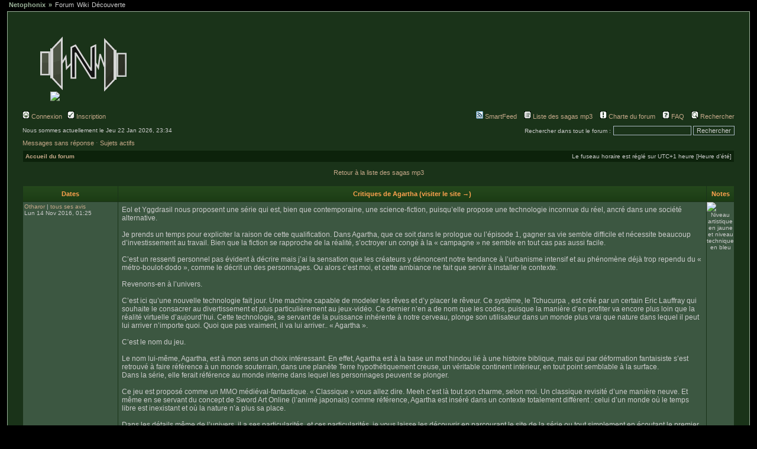

--- FILE ---
content_type: text/html; charset=UTF-8
request_url: https://forum.netophonix.com/saga_avis.php?saga_id=1334&notes_usid=1334&critview=1&startlist=0&saga_seek=&orderlist=ASC&modelist=titres&sid=8582a07a5ba55a731d007c6f9fb01ebe
body_size: 7172
content:
<!DOCTYPE html PUBLIC "-//W3C//DTD XHTML 1.0 Transitional//EN" "http://www.w3.org/TR/xhtml1/DTD/xhtml1-transitional.dtd">
<html xmlns="http://www.w3.org/1999/xhtml" dir="ltr" lang="fr" xml:lang="fr">
<head>

<meta http-equiv="content-type" content="text/html; charset=UTF-8" />
<meta http-equiv="content-language" content="fr" />
<meta http-equiv="content-style-type" content="text/css" />
<meta http-equiv="imagetoolbar" content="no" />
<meta name="resource-type" content="document" />
<meta name="distribution" content="global" />
<meta name="keywords" content="" />
<meta name="description" content="" />

<title>Netophonix - Le forum &bull; Critiques de Agartha</title>

<link rel="alternate" type="application/atom+xml" title="Flux - Nouveautés" href="https://forum.netophonix.com:443/feed.php?mode=news" /><link rel="alternate" type="application/atom+xml" title="Flux - Nouveaux sujets" href="https://forum.netophonix.com:443/feed.php?mode=topics" />
<link rel="stylesheet" href="/ajax/jquery.jscrollpane.css" type="text/css" />
<!-- KMP 2017/07/25
https://support.mozilla.org/fr/kb/blocage-du-contenu-mixte-avec-firefox?redirectlocale=fr&redirectslug=comment-contenu-non-securise-affecte-securite
! Modification impose (partiellement) un thème. Heureusement unique chez nous.
<link rel="stylesheet" href="https://forum.netophonix.com/styles/subsilver2/theme/stylesheet.css" type="text/css" />
-->
<link rel="stylesheet" href="/styles/subsilver2/theme/stylesheet.css" type="text/css" />

<!-- NETO PLAYER STYLE START -->
<link rel="stylesheet" href="/styles/subsilver2/theme/fontawesome-free-5.13.0-web/css/fontawesome.min.css" type="text/css">
<link rel="stylesheet" href="/styles/subsilver2/theme/fontawesome-free-5.13.0-web/css/regular.min.css" type="text/css">
<link rel="stylesheet" href="/styles/subsilver2/theme/fontawesome-free-5.13.0-web/css/solid.min.css" type="text/css">

<!-- NETO PLAYER STYLE END -->
<link rel="alternate" type="application/rss+xml" title="RSS" href="./smartfeed.php?feed_type=RSS2.0&amp;limit=1_DAY&amp;sort_by=standard&amp;feed_style=HTML&amp" />
<link rel="alternate" type="application/atom+xml" title="ATOM" href="./smartfeed.php?feed_type=ATOM1.0&amp;limit=1_DAY&amp;sort_by=standard&amp;feed_style=HTML&amp" />


<script src="/ajax/jquery.js" type="text/javascript"></script>
<script src="/ajax/mwheelIntent.js" type="text/javascript"></script>
<script src="/ajax/jquery.mousewheel.js" type="text/javascript"></script>
<script src="/ajax/jquery.jscrollpane.min.js" type="text/javascript"></script>
<script src="/ajax/typeface-0.14.js" type="text/javascript"></script>
<script src="/ajax/netofont_modern.typeface.js" type="text/javascript"></script>
<script type="text/javascript" src="/ajax/jquery.autocomplete-min.js"></script>
<link href="/ajax/autocomplete.css" rel="stylesheet" type="text/css" media="screen"/>


<script src="/ajax/jneto.js" type="text/javascript"></script>
<script type="text/javascript">
// <![CDATA[


function popup(url, width, height, name)
{
	if (!name)
	{
		name = '_popup';
	}

	window.open(url.replace(/&amp;/g, '&'), name, 'height=' + height + ',resizable=yes,scrollbars=yes,width=' + width);
	return false;
}

function jumpto()
{
	var page = prompt('Saisissez le numéro de la page que vous souhaitez atteindre:', '');
	var per_page = '';
	var base_url = '';

	if (page !== null && !isNaN(page) && page == Math.floor(page) && page > 0)
	{
		if (base_url.indexOf('?') == -1)
		{
			document.location.href = base_url + '?start=' + ((page - 1) * per_page);
		}
		else
		{
			document.location.href = base_url.replace(/&amp;/g, '&') + '&start=' + ((page - 1) * per_page);
		}
	}
}

/**
* Find a member
*/
function find_username(url)
{
	popup(url, 760, 570, '_usersearch');
	return false;
}

/**
* Mark/unmark checklist
* id = ID of parent container, name = name prefix, state = state [true/false]
*/
function marklist(id, name, state)
{
	var parent = document.getElementById(id);
	if (!parent)
	{
		eval('parent = document.' + id);
	}

	if (!parent)
	{
		return;
	}

	var rb = parent.getElementsByTagName('input');
	
	for (var r = 0; r < rb.length; r++)
	{
		if (rb[r].name.substr(0, name.length) == name)
		{
			rb[r].checked = state;
		}
	}
}



// ]]>
</script>
<script type="text/javascript">

  var _gaq = _gaq || [];
  _gaq.push(['_setAccount', 'UA-20925138-1']);
  _gaq.push(['_setDomainName', '.netophonix.com']);
  _gaq.push(['_trackPageview']);

  (function() {
    var ga = document.createElement('script'); ga.type = 'text/javascript'; ga.async = true;
    ga.src = ('https:' == document.location.protocol ? 'https://ssl' : 'http://www') + '.google-analytics.com/ga.js';
    var s = document.getElementsByTagName('script')[0]; s.parentNode.insertBefore(ga, s);
  })();

</script>
</head>
<body class="ltr">
<div id="netotabs"> 
  <ul> 
    <li id="nt-Netophonix"><a href="http://www.netophonix.com/">Netophonix</a></li> 
    <li><a href="https://forum.netophonix.com/" >Forum</a></li> 
    <li><a href="http://wiki.netophonix.com">Wiki</a></li>
    <li><a href="http://www.netophonix.com/decouverte/">Découverte</a></li>
    <!--<li><a href="https://forum.netophonix.com/chatroom.php" >Chat</a></li>-->
  </ul> 
</div>
<a name="top"></a>


<div id="netocontent"> <!-- // Wrap all the Netophonix content -->

<div id="wrapheader">

	<div id="logodesc">
		<table width="100%" cellspacing="0">
		<tr>
			<td>
        <a href="https://forum.netophonix.com/index.php?sid=f1a3f9ee0ded71b4cce9fde951574a93"><img src="https://forum.netophonix.com/styles/subsilver2/theme/images/netologo.gif" alt="" /></a><br><img src="https://forum.netophonix.com/images/spacer.gif" width=45 height=5 border=0><a href="https://forum.netophonix.com/index.php?sid=f1a3f9ee0ded71b4cce9fde951574a93"><img src="https://forum.netophonix.com/images/netosagaslist.png" border=0></a>
      </td>
			<td width="100%" align="center" style="overflow: none;">
        <a href="https://forum.netophonix.com/index.php?sid=f1a3f9ee0ded71b4cce9fde951574a93"><img src="https://forum.netophonix.com/images/netoban.jpg" alt="" /></a>
        <div style="display: none;">
          <h1>Netophonix - Le forum</h1>
          <span class="gen">Un petit univers pour les aventures, series, sketch en mp3 libre sur le net. Informez-vous et discutez sur toutes les sagas mp3.</span>
        </div>
      </td>
		</tr>
		</table>
	</div>

	<div id="menubar">
		<table width="100%" cellspacing="0" class="nopadinside">
		<tr>
			<td class="genmed">
				<a href="https://forum.netophonix.com/ucp.php?mode=login&amp;sid=f1a3f9ee0ded71b4cce9fde951574a93"><img src="https://forum.netophonix.com/styles/subsilver2/theme/images/icon_mini_login.gif" width="12" height="13" alt="*" /> Connexion</a>&nbsp; &nbsp;<a href="https://forum.netophonix.com/ucp.php?mode=register&amp;sid=f1a3f9ee0ded71b4cce9fde951574a93"><img src="https://forum.netophonix.com/styles/subsilver2/theme/images/icon_mini_register.gif" width="12" height="13" alt="*" /> Inscription</a>
					
			</td>
			<td class="genmed" align="right">
				<a href="./smartfeed_url.php?sid=f1a3f9ee0ded71b4cce9fde951574a93" title="Accéder à ce forum via un flux"><img src="https://forum.netophonix.com/styles/subsilver2/theme/images/icon_mini_feed.gif" width="12" height="13" alt="SmartFeed" /> SmartFeed</a>&nbsp; &nbsp;

        <a href="https://forum.netophonix.com/sagaslist.php?sid=f1a3f9ee0ded71b4cce9fde951574a93"><img src="https://forum.netophonix.com/styles/subsilver2/theme/images/icon_mini_members.gif" width="12" height="13" alt="*" /> Liste des sagas mp3</a>&nbsp; &nbsp;
        <a href="https://forum.netophonix.com/rules.php?sid=f1a3f9ee0ded71b4cce9fde951574a93"><img src="https://forum.netophonix.com/styles/subsilver2/theme/images/icon_mini_rules.gif" width="12" height="13" alt="*" /> Charte du forum</a>&nbsp; &nbsp;
				<a href="https://forum.netophonix.com/faqneto.php?sid=f1a3f9ee0ded71b4cce9fde951574a93"><img src="https://forum.netophonix.com/styles/subsilver2/theme/images/icon_mini_faq.gif" width="12" height="13" alt="*" /> FAQ</a>
				&nbsp; &nbsp;<a href="https://forum.netophonix.com/search.php?sid=f1a3f9ee0ded71b4cce9fde951574a93"><img src="https://forum.netophonix.com/styles/subsilver2/theme/images/icon_mini_search.gif" width="12" height="13" alt="*" /> Rechercher</a>
			</td>
		</tr>
		</table>
	</div>

	<div id="datebar">
		<table width="100%" cellspacing="0" class="nopadinside">
		<tr>
			<td class="gensmall">Nous sommes actuellement le Jeu 22 Jan 2026, 23:34</td>
			<td class="gensmall" align="right">
        <form method="post" name="search" action="search.php?sid=f1a3f9ee0ded71b4cce9fde951574a93">
          <span class="gensmall">Rechercher dans tout le forum :</span>
          <input class="post" type="text" name="keywords" size="20" />
          <input class="btnlite" type="submit" value="Rechercher" /></form>
      </td>
		</tr>
		</table>
	</div>

</div>

<div id="wrapcentre">

	
	<p class="searchbar">
		<span style="float: left;"><a href="https://forum.netophonix.com/search.php?search_id=unanswered&amp;sid=f1a3f9ee0ded71b4cce9fde951574a93">Messages sans réponse</a> ⋅ <a href="https://forum.netophonix.com/search.php?search_id=active_topics&amp;sid=f1a3f9ee0ded71b4cce9fde951574a93">Sujets actifs</a></span>
		
	</p>
	

	<br style="clear: both;" />

	<table class="tablebg" width="100%" cellspacing="1" cellpadding="0" style="margin-top: 5px;">
	<tr>
		<td class="wrapbreadcrumbs">
			<p class="breadcrumbs"><a href="https://forum.netophonix.com/index.php?sid=f1a3f9ee0ded71b4cce9fde951574a93">Accueil du forum</a></p>
			<p class="datetime">Le fuseau horaire est réglé sur UTC+1 heure [Heure d’été]</p>
		</td>
	</tr>
	</table>

	<br />
<p align="center"><a href="sagaslist.php?mode=titres&order=ASC&start=0&amp;sid=f1a3f9ee0ded71b4cce9fde951574a93">Retour à la liste des sagas mp3</a><p>

  <table width="100%" cellpadding="3" cellspacing="1" border="0" class="tablebg">
  <tr>
    <td colspan="3">&nbsp;</td>
  </tr>
	<tr>
	  <th class="thTop" width="150">Dates</th>
      
	  <th class="thTop">Critiques de&nbsp;<a href="http://agartha-serie.jimdo.com/" target="_blank">Agartha (visiter le site →)</a></th>
	  <th class="thTop">Notes</th>
	</tr>
	
	
	<tr class="row2"> 
      <td align="top" valign="top"><a href="./viewprofile9189.html?sid=f1a3f9ee0ded71b4cce9fde951574a93">Otharor</a>&nbsp;|&nbsp;<a href="./saga_avis.php?ucrit_view=9189&amp;critview=1&amp;startlist=0&amp;saga_seek=&amp;orderlist=ASC&amp;modelist=titres&amp;sid=f1a3f9ee0ded71b4cce9fde951574a93">tous ses avis</a><br />Lun 14 Nov 2016, 01:25</td>
	  
	  <td class="genmed medpad" valign="top"><p><span class="gensmall" style="float: left; padding: 3px; ">Eol et Yggdrasil nous proposent une série qui est, bien que contemporaine, une science-fiction, puisqu’elle propose une technologie inconnue du réel, ancré dans une société alternative.<br /><br />Je prends un temps pour expliciter la raison de cette qualification. Dans Agartha, que ce soit dans le prologue ou l’épisode 1, gagner sa vie semble difficile et nécessite beaucoup d’investissement au travail. Bien que la fiction se rapproche de la réalité, s’octroyer un congé à la « campagne » ne semble en tout cas pas aussi facile.<br /><br />C’est un ressenti personnel pas évident à décrire mais j’ai la sensation que les créateurs y dénoncent notre tendance à l’urbanisme intensif et au phénomène déjà trop rependu du « métro-boulot-dodo », comme le décrit un des personnages. Ou alors c’est moi, et cette ambiance ne fait que servir à installer le contexte.<br /><br />Revenons-en à l’univers.<br /><br />C’est ici qu’une nouvelle technologie fait jour. Une machine capable de modeler les rêves et d’y placer le rêveur. Ce système, le Tchucurpa , est créé par un certain Eric Lauffray qui souhaite le consacrer au divertissement et plus particulièrement au jeux-vidéo. Ce dernier n’en a de nom que les codes, puisque la manière d’en profiter va encore plus loin que la réalité virtuelle d’aujourd’hui. Cette technologie, se servant de la puissance inhérente à notre cerveau, plonge son utilisateur dans un monde plus vrai que nature dans lequel il peut lui arriver n’importe quoi. Quoi que pas vraiment, il va lui arriver.. « Agartha ».<br /><br />C’est le nom du jeu. <br /><br />Le nom lui-même, Agartha, est à mon sens un choix intéressant. En effet, Agartha est à la base un mot hindou lié à une histoire biblique, mais qui par déformation fantaisiste s’est retrouvé à faire référence à un monde souterrain, dans une planète Terre hypothétiquement creuse, un véritable continent intérieur, en tout point semblable à la surface.<br />Dans la série, elle ferait référence au monde interne dans lequel les personnages peuvent se plonger.<br /><br />Ce jeu est proposé comme un MMO médiéval-fantastique. « Classique » vous allez dire. Meeh c’est là tout son charme, selon moi. Un classique revisité d’une manière neuve. Et même en se servant du concept de Sword Art Online (l’animé japonais) comme référence, Agartha est inséré dans un contexte totalement différent : celui d’un monde où le temps libre est inexistant et où la nature n’a plus sa place.<br /><br />Dans les détails même de l’univers, il a ses particularités, et ces particularités, je vous laisse les découvrir en parcourant le site de la série ou tout simplement en écoutant le premier épisode.<br /><br />Nous y suivons la première connexion de Jacques et de Louise, à la différence que le premier a déjà de l’expérience puisqu’il a joué à la précédente version du jeu. Les deux personnages se rencontrent en jeux et c’est rapidement que Jacques prend le rôle de mentor auprès de la nouvelle venue.<br /><br />L’acteur de celui-ci a une narration agréable et eu jeu d’acteur crédible. Il retransmet bien le personnage emplie d’une sombre tristesse et blasé de la répétitivité de la vie urbaine.<br /><br />Louise, en revanche, est un personnage difficile à cerner. Et pour cause, l’actrice change en plein milieu de l’épisode. C’est malheureusement un gros point négatif, certes difficilement préjudiciable auprès des créateurs, mais qui sors complètement l’auditeur de l’immersion.<br /><br />La première actrice a de la présence, elle est crédible et son ton un brin moqueur est accrocheur. La gêne, c’est que d’une création à une autre, en tout cas ceux dans lesquels je l’ai entendu, on voit difficilement la différence dans les personnages, comme si elle s’était trouvée un standard de jeu dont elle n’arrive pas à se détacher. A partir du moment où on s’en rend compte, tous ses personnages perdent en personnalité. Avec une voix comme ça, c’est bien dommage.<br /><br />La deuxième actrice a une présence toute différente, avec un jeu un peu en deçà de ce qu’on aimerait entendre. Ça reste malgré tout agréable à écouter. La voix en elle-même est plus douce et moins sarcastique.<br /><br />On en arrive à la technique, et je dois dire que le mixage est impressionnant. On se sent partout où les personnages sont. A chaque fois. Ni plus, ni moins.<br /><br />Quoi que si, un plus : la musique. Nous avons droit à de superbes créations pour cette série, toutes agréables et immersives. Nous les devons à Tristan Lohengrin et Adrian Von Ziegler.<br /><br />Et maintenant que j’y pense, un petit moins. Sur Agartha, les personnages sont en pleine forêt et je n’ai JAMAIS entendu AUTANT d’oiseau. Même l’été dernier lorsque j’ai parcouru la forêt primitive de Malaisie.<br /><br />En synthèse, pas grand choses ne se déroule réellement dans ce premier épisode. On se familiarise avec les personnages et on entame la découverte de l’univers d’Agartha. Qui est d’ailleurs très complet !<br /><br />Eol propose un approfondissement l’univers sur son site si vous êtes intéressé. Personnellement, je n’aime pas me renseigner de trop. Je préfère découvrir en premier lieu à travers l’histoire en elle-même. Mais le message du site web est clair : « vous aussi, connectez-vous et plongez dans l’univers d’Agartha »</span></p>
      <p>&nbsp;</p></td>
      <td class="gennotetab" align="center" valign="top" width="15"><span class="gennotetab"  style="float: left; padding: 0px; "><img align="top" valign="middle" border="0" alt="Niveau artistique en jaune et niveau technique en bleu" title="Niveau artistique en jaune et niveau technique en bleu" src="images/jaugeslist.php?art=183&tech=168"></span></td>
	</tr>

	
	
	<tr class="row1"> 
      <td align="top" valign="top"><a href="./viewprofile9074.html?sid=f1a3f9ee0ded71b4cce9fde951574a93">Monololo</a>&nbsp;|&nbsp;<a href="./saga_avis.php?ucrit_view=9074&amp;critview=1&amp;startlist=0&amp;saga_seek=&amp;orderlist=ASC&amp;modelist=titres&amp;sid=f1a3f9ee0ded71b4cce9fde951574a93">tous ses avis</a><br />Mer 28 Sep 2016, 00:06</td>
	  
	  <td class="genmed medpad" valign="top"><p><span class="gensmall" style="float: left; padding: 3px; ">J'aime beaucoup cette série faite de petite scène de vie sur une nouvelle technologie qui permet de jouer dans ses rêves. ça fait rêver</span></p>
      <p>&nbsp;</p></td>
      <td class="gennotetab" align="center" valign="top" width="15"><span class="gennotetab"  style="float: left; padding: 0px; "><img align="top" valign="middle" border="0" alt="Niveau artistique en jaune et niveau technique en bleu" title="Niveau artistique en jaune et niveau technique en bleu" src="images/jaugeslist.php?art=184&tech=182"></span></td>
	</tr>

	
	
	<tr class="row2"> 
      <td align="top" valign="top"><a href="./viewprofile8906.html?sid=f1a3f9ee0ded71b4cce9fde951574a93" style="color: #deb56a;" class="username-coloured">Moriath</a>&nbsp;|&nbsp;<a href="./saga_avis.php?ucrit_view=8906&amp;critview=1&amp;startlist=0&amp;saga_seek=&amp;orderlist=ASC&amp;modelist=titres&amp;sid=f1a3f9ee0ded71b4cce9fde951574a93">tous ses avis</a><br />Lun 12 Sep 2016, 18:20</td>
	  
	  <td class="genmed medpad" valign="top"><p><span class="gensmall" style="float: left; padding: 3px; ">Un sujet intéressant, un traitement au poil malgré quelques légères coquilles (changement de voix, voix un peu basse par rapport à la musique). Une ambiance parfaite, des musiques sublimes. C'est vraiment super bien fait, je suis littéralement rentré dans l'histoire. Félicitations !</span></p>
      <p>&nbsp;</p></td>
      <td class="gennotetab" align="center" valign="top" width="15"><span class="gennotetab"  style="float: left; padding: 0px; "><img align="top" valign="middle" border="0" alt="Niveau artistique en jaune et niveau technique en bleu" title="Niveau artistique en jaune et niveau technique en bleu" src="images/jaugeslist.php?art=155&tech=137"></span></td>
	</tr>

	
	<tr> 
	   <td class="catBottom" align="right" colspan="3" height="28"></td>
	</tr>
  </table>

<p align="right"><span class="nav" >&nbsp;</span></p><br><p align="center"><a href="sagaslist.php?mode=titres&order=ASC&start=0&amp;sid=f1a3f9ee0ded71b4cce9fde951574a93">Retour à la liste des sagas mp3</a><p>




  <table width="100%" cellspacing="2" border="0" align="center" cellpadding="2">
	<tr> 
	  <td align="right" valign="top"></td>
	</tr>


  <tr> 
	<td><span class="nav"></span></td>
	<td align="right"><span class="gensmall">Le fuseau horaire est réglé sur UTC+1 heure [Heure d’été]</span><br /></td>
  </tr>
</table>

<table width="100%" cellspacing="2" border="0" align="center">
  <tr> 
	<td valign="top" align="right"></td>
  </tr>
</table>
<img src="https://forum.netophonix.com/cron.php?cron_type=tidy_cache&amp;sid=f1a3f9ee0ded71b4cce9fde951574a93" width="1" height="1" alt="cron" />
</div>

<div id="wrapfooter">
	<img src="https://forum.netophonix.com/images/infopic.gif" border="0"><br /><br />
	<span class="copyright">Powered by <a href="http://www.phpbb.com/">phpBB</a> &copy; 2000-2007 phpBB Group
	<br /><a href="https://www.phpbb.com/customise/db/translation/french/">Traduction française officielle</a> &copy; <a href="https://www.maelsoucaze.com/">Maël Soucaze</a><br /><bdo dir="ltr">[ Time : 0.139s | 8 Queries | GZIP : Off ]</bdo></span>
	<div id="wrapxiti">
    <script type="text/javascript">
    <!--
    Xt_param = 's=292643&p=';
    try {Xt_r = top.document.referrer;}
    catch(e) {Xt_r = document.referrer; }
    Xt_h = new Date();
    Xt_i = '<img width="80" height="15" border="0" alt="" ';
    Xt_i += 'src="http://logv7.xiti.com/vcg.xiti?'+Xt_param;
    Xt_i += '&hl='+Xt_h.getHours()+'x'+Xt_h.getMinutes()+'x'+Xt_h.getSeconds();
    if(parseFloat(navigator.appVersion)>=4)
    {Xt_s=screen;Xt_i+='&r='+Xt_s.width+'x'+Xt_s.height+'x'+Xt_s.pixelDepth+'x'+Xt_s.colorDepth;}
    document.write(Xt_i+'&ref='+Xt_r.replace(/[<>"]/g, '').replace(/&/g, '$')+'" title="Internet Audience">');
    //-->
    </script>
    <noscript>
      <img width="80" height="15" src="http://logv7.xiti.com/vcg.xiti?s=292643&amp;p=" alt="WebAnalytics" />
    </noscript>
  </div>
</div>

</div> <!-- // This is end of <div id="netocontent"> -->

</body>
</html>